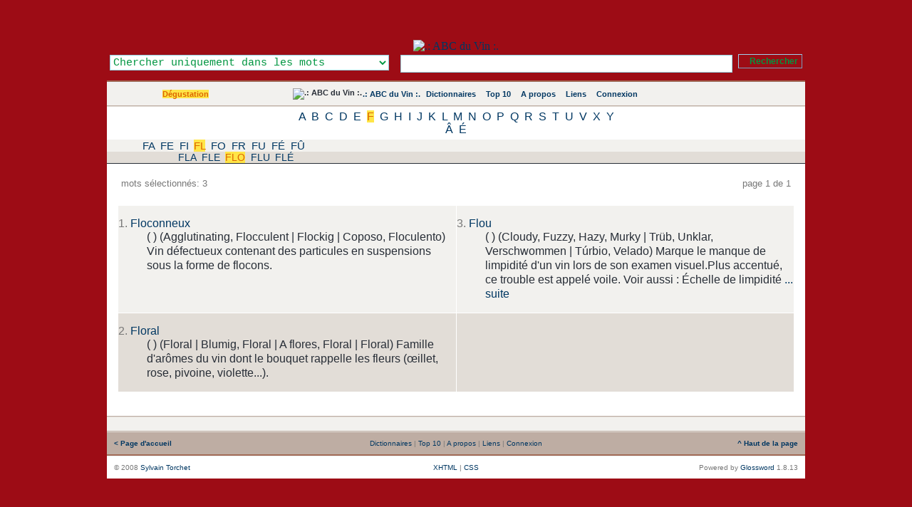

--- FILE ---
content_type: application/xhtml+xml; charset=UTF-8
request_url: https://www.abcduvin.com/index.php/list/4/,F,L,O.xhtml
body_size: 14443
content:
<?xml version="1.0" encoding="UTF-8"?> <!DOCTYPE html PUBLIC "-//W3C//DTD XHTML 1.1//EN" "http://www.w3.org/TR/xhtml11/DTD/xhtml11.dtd"> <html dir="ltr" xml:lang="fr" xmlns="http://www.w3.org/1999/xhtml"> <head> <title>Dégustation - Mots commençants par ' - .: ABC du Vin :.</title> <meta content="application/xhtml+xml; charset=UTF-8" http-equiv="Content-Type" /> <meta content="Glossword version 1.8.13" name="generator" /> <meta content="index,follow,archive" name="robots" /> <meta content="ABC du Vin se propose de vous faire découvrir le vocabulaire du vin, les cépages utilisés, les accords des mets et des vins." name="description" /> <meta content="ABC du Vin se propose de vous faire découvrir le vocabulaire du vin, les cépages utilisés, les accords des mets et des vins., Dégustation, Tasting, cata, degustación, Weinkosten, weinprobe, arome, bouche, Casta, degustateur, deguster, Geschmack, Gout, Goût, gustatif, mousseux, nez, Odor, robe, Sapor, saveur, wine, défaut, vin, vino, vinhos, vinos, vinho, abc, Abcduvin, définition, Diccionario, dictionary, dictionnaire, Encyclopedia, Encyclopedie, glossaire, Glossar, lexicon, Lexikon, lexique, liste, Synonym, definition, synonyme, vocabulaire" name="keywords" /> <link href="/favicon.ico" rel="shortcut icon" type="image/x-icon" /> <link href="/favicon.gif" rel="icon" type="image/gif" /> <link href="/gw_css.php?t=gw-framed&amp;dir=ltr" rel="stylesheet" type="text/css" /> <link href="http://www.abcduvin.com/gw_temp/opensearch.xml" rel="search" title=".: ABC du Vin :." type="application/opensearchdescription+xml" /> <script src="/gw_templates/common/scripts.js" type="text/javascript"></script> <script src="/gw_temp/t/gw_framed/scripts.js" type="text/javascript"></script>  <script src="/gw_temp/t/gw_framed/highslide/highslide-with-gallery.js" type="text/javascript"></script> <script charset="utf-8" src="/gw_temp/t/gw_framed/highslide/highslide.config.js" type="text/javascript"></script> <link href="/gw_temp/t/gw_framed/highslide/highslide.css" rel="stylesheet" type="text/css" />   </head> <body> <div class="gw-framed"> <table border="0" cellpadding="0" cellspacing="0" width="100%"> <tbody> <tr style="background:#9D0C15 url('/gw_temp/t/gw_framed/bg_top.png') repeat-x"> <td class="center"> <img alt="" src="/gw_addon/citations/citations_img.php" style="position: absolute; top: 2px; margin-left: 0px; background-clip: border-box;" /> <a href="http://www.abcduvin.com" title=".: ABC du Vin :."><img alt=".: ABC du Vin :." height="150" src="/gw_temp/t/gw_framed/bg_header.jpg" style="margin-top: 56px;" width="950" /> </a>  <form accept-charset="UTF-8" action="/index.php" enctype="application/x-www-form-urlencoded" id="gw" method="get"> <div class="box-search"> <table border="0" cellpadding="0" cellspacing="0" style="float:right" width="100%"> <tbody> <tr> <td style="width: 25em; text-align: left;"><select class="input" id="srch-in-" name="srch[in]" style="color: #009641; background: #FFFFFF;"> <option selected="selected" style="color: #009641;" value="1">Chercher uniquement dans les mots</option> <option style="color: #009641;" value="0">Chercher uniquement dans les définitions</option> <option style="color: #009641;" value="-1">Chercher dans les mots et les définitions</option> </select></td> <td style="text-align: center;"><input class="input" maxlength="128" name="q" onfocus="this.select()" size="128" type="text" value="" /></td> <td style="width:1%; text-align: right;"><input class="submitok" name="post" type="submit" value="Rechercher" /><p></p></td> </tr> </tbody> </table> <input name="srch[adv]" type="hidden" value="all" /> <input name="srch[by]" type="hidden" value="d" /> <input name="a" type="hidden" value="srch" /> <input name="d" type="hidden" value="0" /> <input name="" type="hidden" value="" /> </div> </form>  </td> </tr> </tbody> </table> <div class="hr5"></div> <table border="0" cellpadding="10" cellspacing="0" width="100%"> <tbody> <tr style="background:#F2F1EE url('/gw_temp/t/gw_framed/bg_middle.gif') repeat-x"> <td class="xw center" style="width:200px;"><span class="nobr"><a class="on" href="/index.php/index/4.xhtml">Dégustation</a></span></td> <td class="xw center"> <div class="navtop"> <span class="nobr"><img alt=".: ABC du Vin :." src="/gw_temp/t/gw_framed/abc-favicon.gif" style="margin:-2px; vertical-align:top" /></span> <span class="nobr"><a href="/index.php">.: ABC du Vin :.</a></span> <span class="nobr"><img style="vertical-align:top;margin:1px" src="/gw_temp/t/gw_framed/icon_16_catalog.gif" width="13" height="13" alt="" />&#160;<a href="/index.php/viewpage/5.xhtml">Dictionnaires</a></span> &#160; <span class="nobr"><img style="vertical-align:top;margin:1px" src="/gw_temp/t/gw_framed/icon_16_top10.gif" width="13" height="13" alt="" />&#160;<a href="/index.php/viewpage/2.xhtml">Top 10</a></span> &#160; <span class="nobr"><img style="vertical-align:top;margin:1px" src="/gw_temp/t/gw_framed/icon_16_about.gif" width="13" height="13" alt="" />&#160;<a href="/index.php/viewpage/6.xhtml">A propos</a></span> &#160; <span class="nobr"><img style="vertical-align:top;margin:1px" src="/gw_temp/t/gw_framed/icon_16_link.gif" width="13" height="13" alt="" />&#160;<a href="/index.php/viewpage/7.xhtml">Liens</a></span> &#160; <span class="nobr"><img style="vertical-align:top;margin:1px" src="/gw_temp/t/gw_framed/icon_16_login.gif" width="13" height="13" alt="" />&#160;<a href="/index.php/viewpage/4.xhtml">Connexion</a></span></div> </td>  <td class="xu center" style="width:12em;"><span id="place-il"></span></td>  </tr> </tbody> </table> <div class="hr4"></div><div class="az" style="background:#FFFFFF; #BEADA3; "><a href="/index.php/list/4/,A.xhtml">A</a> <a href="/index.php/list/4/,B.xhtml">B</a> <a href="/index.php/list/4/,C.xhtml">C</a> <a href="/index.php/list/4/,D.xhtml">D</a> <a href="/index.php/list/4/,E.xhtml">E</a> <a class="on" href="/index.php/list/4/,F.xhtml">F</a> <a href="/index.php/list/4/,G.xhtml">G</a> <a href="/index.php/list/4/,H.xhtml">H</a> <a href="/index.php/list/4/,I.xhtml">I</a> <a href="/index.php/list/4/,J.xhtml">J</a> <a href="/index.php/list/4/,K.xhtml">K</a> <a href="/index.php/list/4/,L.xhtml">L</a> <a href="/index.php/list/4/,M.xhtml">M</a> <a href="/index.php/list/4/,N.xhtml">N</a> <a href="/index.php/list/4/,O.xhtml">O</a> <a href="/index.php/list/4/,P.xhtml">P</a> <a href="/index.php/list/4/,Q.xhtml">Q</a> <a href="/index.php/list/4/,R.xhtml">R</a> <a href="/index.php/list/4/,S.xhtml">S</a> <a href="/index.php/list/4/,T.xhtml">T</a> <a href="/index.php/list/4/,U.xhtml">U</a> <a href="/index.php/list/4/,V.xhtml">V</a> <a href="/index.php/list/4/,X.xhtml">X</a> <a href="/index.php/list/4/,Y.xhtml">Y</a><br /><a href="/index.php/list/4/,%C3%82.xhtml">Â</a> <a href="/index.php/list/4/,%C3%89.xhtml">É</a><br /></div><div class="aazz" style="background:#F2F1EE; #BEADA3; "><a href="/index.php/list/4/,F,A,.xhtml">FA</a> <a href="/index.php/list/4/,F,E,.xhtml">FE</a> <a href="/index.php/list/4/,F,I,.xhtml">FI</a> <a class="on" href="/index.php/list/4/,F,L,.xhtml">FL</a> <a href="/index.php/list/4/,F,O,.xhtml">FO</a> <a href="/index.php/list/4/,F,R,.xhtml">FR</a> <a href="/index.php/list/4/,F,U,.xhtml">FU</a> <a href="/index.php/list/4/,F,%C3%89,.xhtml">FÉ</a> <a href="/index.php/list/4/,F,%C3%9B,.xhtml">FÛ</a><br /></div><div class="aaazzz" style="background:#E2DDD7; #BEADA3; "><a href="/index.php/list/4/,F,L,A.xhtml">FLA</a> <a href="/index.php/list/4/,F,L,E.xhtml">FLE</a> <a class="on" href="/index.php/list/4/,F,L,O.xhtml">FLO</a> <a href="/index.php/list/4/,F,L,U.xhtml">FLU</a> <a href="/index.php/list/4/,F,L,%C3%89.xhtml">FLÉ</a><br /></div><table border="0" cellpadding="15" cellspacing="0" style="background:#FFFFFF;" width="100%"> <tbody> <tr> <td> <table border="0" cellpadding="0" cellspacing="5" width="100%"> <tbody> <tr class="gray"> <td class="xt" style="width:20%;text-align:left">mots sélectionnés: 3</td> <td class="xt center"> <div class="navpages">&#160;</div> </td> <td class="xt" style="width:20%;text-align:right">page 1 de 1</td> </tr> </tbody> </table> <br />   <table border="0" cellpadding="0" cellspacing="1" class="tbl-browse" width="100%"> <tbody> <tr class="odd"> <td style="width:50%"> <dl class="termlist"> <dt class="termpreview"><span class="gray">1.</span> <a href="/index.php/term/,6c53aa9f5fa7ac706e53adafa2af.xhtml">Floconneux</a></dt> <dd class="defnpreview"> (&#032;) (Agglutinating, Flocculent&#32;|&#32;Flockig&#32;|&#32;Coposo, Floculento) Vin défectueux contenant des particules en suspensions sous la forme de flocons. </dd> </dl> </td> <td style="width:50%"> <dl class="termlist"> <dt class="termpreview"><span class="gray">3.</span> <a href="/index.php/term/,6c53aa9f5fa7ac706e53adafa2a3.xhtml">Flou</a></dt> <dd class="defnpreview"> ( ) (Cloudy, Fuzzy, Hazy, Murky | Trüb, Unklar, Verschwommen | Túrbio, Velado) Marque le manque de limpidité d&#039;un vin lors de son examen visuel.Plus accentué, ce trouble est appelé voile. Voir aussi : Échelle de limpidité <a class="more" href="/index.php/term/,6c53aa9f5fa7ac706e53adafa2a3.xhtml"><span title="Voir la définition complète">... suite</span></a></dd> </dl> </td> </tr> <tr class="even"> <td style="width:50%"> <dl class="termlist"> <dt class="termpreview"><span class="gray">2.</span> <a href="/index.php/term/,6c53ad9f5fa7ac706e53adafa2b1.xhtml">Floral</a></dt> <dd class="defnpreview"> (&#032;) (Floral&#32;|&#32;Blumig, Floral&#32;|&#32;A flores, Floral&#32;|&#32;Floral) Famille d'arômes du vin dont le bouquet rappelle les fleurs (œillet, rose, pivoine, violette...). </dd> </dl> </td> <td style="width:50%"> </td> </tr> </tbody> </table> <br /> </td> </tr> </tbody> </table> <div class="hr4"></div> <table border="0" cellpadding="4" cellspacing="0" width="100%"> <tbody> <tr class="xq center" style="background:#F2F1EE"> <td> <div class="navpages">&#160;</div> </td> </tr> </tbody> </table> <div class="hr4"></div> <table border="0" cellpadding="10" cellspacing="0" width="100%"> <tbody> <tr class="xq gray" style="vertical-align:middle; background:#BEADA3 url('/gw_temp/t/gw_framed/bg_middle.gif');"> <td style="width:20%; text-align:left;"> <a href="http://www.abcduvin.com/index.php"><strong>&#060;&#160;Page d'accueil</strong></a> </td> <td style="text-align:center;">&#32;<a href="/index.php/viewpage/5.xhtml">Dictionnaires</a>&#32;|&#32;<a href="/index.php/viewpage/2.xhtml">Top 10</a>&#32;|&#32;<a href="/index.php/viewpage/6.xhtml">A propos</a>&#32;|&#32;<a href="/index.php/viewpage/7.xhtml">Liens</a>&#32;|&#32;<a href="/index.php/viewpage/4.xhtml">Connexion</a></td> <td style="width:20%; text-align:right;"> <a href="#" onclick="scroll(0,0);return false"><strong>^&#160;Haut de la page</strong></a> </td> </tr> </tbody> </table> <div class="hr5"></div> <table border="0" cellpadding="10" cellspacing="0" style="background:#FFFFFF;" width="100%"> <tbody> <tr class="gray xq" style="vertical-align:middle;"> <td style="width:35%; text-align:left;">&#169; 2008 <a title="mailto:gw_admin@abcduvin.com" href="mailto:gtgsr@dmkymfu.com" onmouseover="this.href='mai'+'lto'+':gw'+'_ad'+'min'+'@ab'+'cdu'+'vin'+'.co'+'m '">Sylvain Torchet</a></td> <td style="text-align:center;">  <a href="#" onclick="nw('http://validator.w3.org/check?uri=http://www.abcduvin.com%2Findex.php%2Flist%2F4%2F%2CF%2CL%2CO.xhtml;ss=1');return false">XHTML</a> | <a href="#" onclick="nw('http://jigsaw.w3.org/css-validator/validator?uri=http%3A%2F%2Fwww.abcduvin.com%2Findex.php&amp;warning=2&amp;profile=css2&amp;usermedium=all');return false">CSS</a> </td>  <td style="width:35%; text-align:right;">Powered&#160;by <a href="http://glossword.biz/" onclick="window.open(this);return false" title="Freeware dictionary/glossary PHP-script">Glossword</a>&#160;1.8.13</td> </tr> </tbody> </table> </div>  <script type="text/javascript">/*<![CDATA[*/ gwJS.Put('str_select_il', '<div class="box-themes"><form action="/index.php/list/4/,F,L,O.xhtml" method="post"><table cellpadding="0" cellspacing="0" width="100%"><tbody><tr><td style="width:99%"><select name="il" class="xt" style="width:100%" dir="ltr"><option value="en-utf8">English US</option><option value="fr-utf8" selected="selected">French - Français</option><option value="de-utf8">German - Deutsch</option><option value="pt-utf8">Portuguese - Português</option><option value="ru-utf8">Russian - Русский</option><option value="es-utf8">Spanish - Español</option></select></td><td style="width:1%"><input id="ok-il" style="width:3em" name="is[save_il]" type="submit" class="submitok" value="OK" /></td></tr></tbody></table></form></div>'); gwJS.Put('str_select_visualtheme', '<div class="box-themes"><form action="/index.php/list/4/,F,L,O.xhtml" method="post"><table cellpadding="0" cellspacing="0" width="100%"><tbody><tr><td style="width:99%"><select name="visualtheme" class="xt" style="width:100%" dir="ltr"><option value="gw_fluid">.: Fluid :.</option><option value="gw_framed" selected="selected">.: Framed :.</option></select></td><td style="width:1%"><input id="ok-visualtheme" style="width:3em" type="submit" name="is[save_visualtheme]" class="submitok" value="OK" /></td></tr></tbody></table></form></div>'); /*]]>*/</script>  <script type="text/javascript">/*<![CDATA[*/ var gw_site_name = ".: ABC du Vin :."; var gw_site_desc = "ABC du Vin se propose de vous faire découvrir le vocabulaire du vin, les cépages utilisés, les accords des mets et des vins."; var gw_server_url = "http://www.abcduvin.com"; var gw_path_temp = "gw_temp"; gwVT.init(); /*]]>*/</script>  <script type="text/javascript"> /*<![CDATA[*/ var _paq = _paq || []; str = '<a href="/index.php/index/4.xhtml">Dégustation</a>'; reg = new RegExp("\x3e([^\x3c]+)\x3c"); if (reg.exec(str) !== null) {var cat = reg.exec(str)[1];} else {var cat = false;}; _paq.push(["trackSiteSearch", "", "false", ]); _paq.push(["trackPageView"]); _paq.push(["enableLinkTracking"]); (function() { var u=(("https:" == document.location.protocol) ? "https" : "http") + "://www.abcduvin.com/piwik/"; _paq.push(["setTrackerUrl", u+"piwik.php"]); _paq.push(["setSiteId", "1"]); var d=document, g=d.createElement("script"), s=d.getElementsByTagName("script")[0]; g.type="text/javascript"; g.defer=true; g.async=true; g.src=u+"piwik.js"; s.parentNode.insertBefore(g,s); })(); /*]]>*/ </script> <noscript>  <p><img alt="" src="https://www.abcduvin.com/piwik/piwik.php?idsite=1&amp;rec=1" style="border:0" /></p>  </noscript>  </body></html>